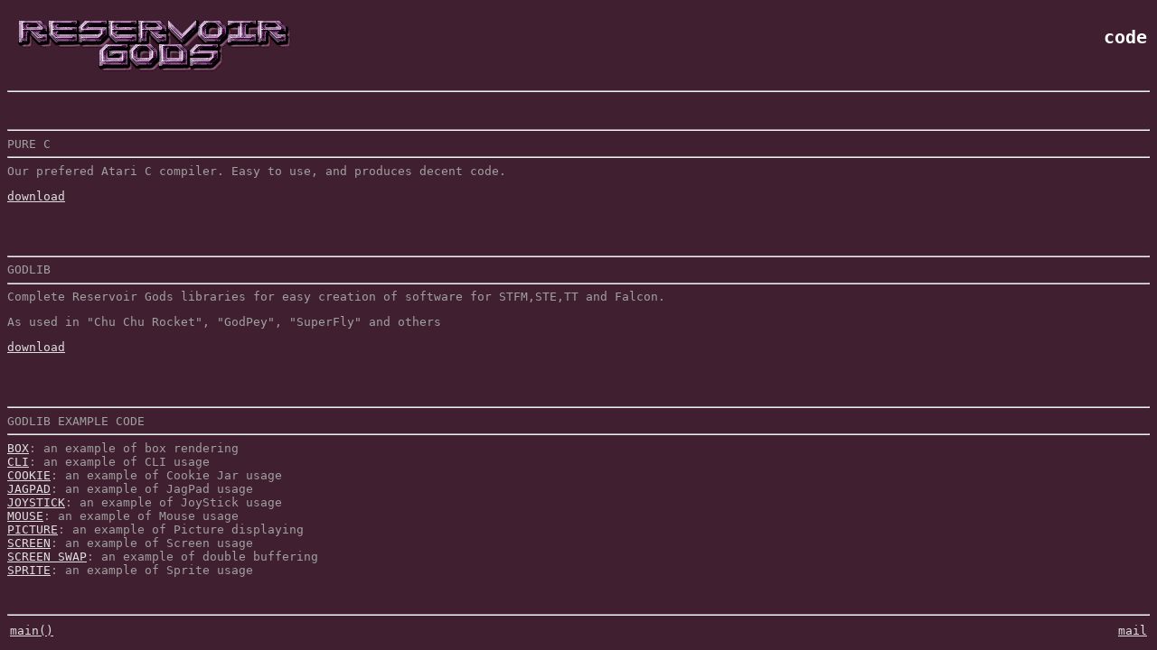

--- FILE ---
content_type: text/html
request_url: http://rg.atari.org/source.htm
body_size: 833
content:
<!-- Edited by MrPink/RG March 2002 --> 

<HTML><HEAD><TITLE>RG::Code()</TITLE></GAME>
<BODY BGCOLOR=#402030 LINK=#E0E0E0 VLINK=#D0D0D0> 

<? include "/var/www/banner.php"; ?>

<TABLE width=100%><TR VALIGN=centre><TD ALIGN=left><IMG SRC="gfx/gods.gif" ALT="Reservoir Gods" ALIGN=LEFT></TD>
<TD ALIGN=right><CODE><FONT COLOR=#FFFFFF>
<H2>code</H2>
</FONT><FONT COLOR=#A0A0A0> </TD></TR></TABLE><HR>


<FONT COLOR=#A0A0A0>
<CODE>

<P><BR>

<HR>
PURE C
<HR>
Our prefered Atari C compiler. Easy to use, and produces decent code.
<P>
<a href="CODE/PURE_C.ZIP">download</a>
<BR><BR><BR><BR>
<HR>
GODLIB
<HR>
Complete Reservoir Gods libraries for easy creation of software for STFM,STE,TT and Falcon.
<P>
As used in "Chu Chu Rocket", "GodPey", "SuperFly" and others
<P>
<a href="CODE/GODLIB.ZIP">download</a>
<BR><BR><BR><BR>

<HR>
GODLIB EXAMPLE CODE
<HR>

<a href="CODE/EG/BOX.ZIP">BOX</a>: an example of box rendering<BR>
<a href="CODE/EG/CLI.ZIP">CLI</a>: an example of CLI usage<BR>
<a href="CODE/EG/COOKIJAR.ZIP">COOKIE</a>: an example of Cookie Jar usage<BR>
<a href="CODE/EG/JAGPAD.ZIP">JAGPAD</a>: an example of JagPad usage<BR>
<a href="CODE/EG/JOY.ZIP">JOYSTICK</a>: an example of JoyStick usage<BR>
<a href="CODE/EG/MOUSE.ZIP">MOUSE</a>: an example of Mouse usage<BR>
<a href="CODE/EG/PICSHOW.ZIP">PICTURE</a>: an example of Picture displaying<BR>
<a href="CODE/EG/SCREEN.ZIP">SCREEN</a>: an example of Screen usage<BR>
<a href="CODE/EG/SCRNSWAP.ZIP">SCREEN SWAP</a>: an example of double buffering<BR>
<a href="CODE/EG/SPRITE.ZIP">SPRITE</a>: an example of Sprite usage<BR>


<P><BR>
<HR><TABLE WIDTH=100%><TR><TD ALIGN=LEFT><FONT COLOR=#FFFFFF><CODE>
<A HREF="index.htm">main()</A>
<TD ALIGN=RIGHT><FONT COLOR=#FFFFFF><CODE><A HREF="mailto:mrpink.rg@zetnet.co.uk">mail</A>
</TD></TR></TABLE></FONT></CODE>
